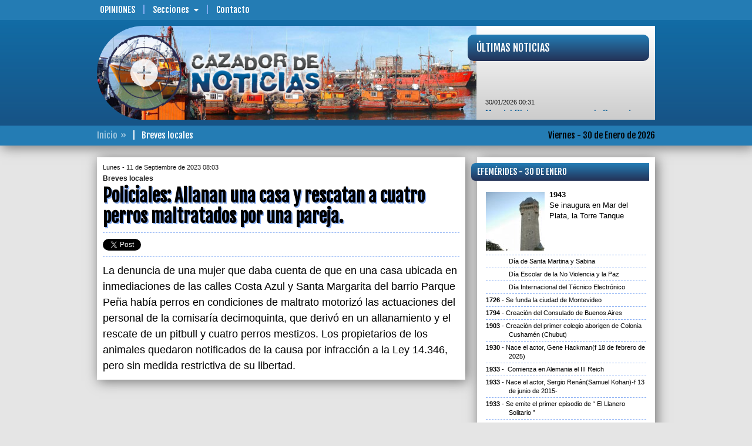

--- FILE ---
content_type: text/html; charset=UTF-8
request_url: https://www.cazadordenoticias.com.ar/breves-locales/00105215/
body_size: 8757
content:
<!DOCTYPE html>
<!--[if IE 6]>
<html lang="es-AR" id="ie6">
<![endif]-->
<!--[if IE 7]>
<html lang="es-AR" id="ie7">
<![endif]-->
<!--[if IE 8]>
<html lang="es-AR" id="ie8">
<![endif]-->
<!--[if !(IE 6) | !(IE 7) | !(IE 8)  ]><!-->
<html lang="es-AR">
<!--<![endif]-->
<head>
<meta id="myViewport" name="viewport" content="user-scalable=no, width=device-width, initial-scale=1.0" />
<meta http-equiv="content-type" content="text/html;charset=UTF-8" />
<title>CAZADOR DE NOTICIAS - Breves locales | Policiales: Allanan una casa y rescatan a cuatro perros maltratados por una pareja.</title>
<meta name="generator" content="CAZADOR DE NOTICIAS" />
<meta name="rating" content="general" />
<meta name="design" content="Compages - Diseño e Ingeniería Web" />
<meta name="author" content="CAZADOR DE NOTICIAS" />
<meta name="copyright" content="Copyright 2019 Compages - Diseño e Ingeniería Web" />
<meta name="title" content="Policiales: Allanan una casa y rescatan a cuatro perros maltratados por una pareja." />
<meta name="description" content="Policiales: Allanan una casa y rescatan a cuatro perros maltratados por una pareja." />
<meta name="keywords" content="Policiales, Allanan, una, casa, y, rescatan, a, cuatro, perros, maltratados, por, pareja" />
<meta name="robots" content="index, follow" />
<meta name="distribution" content="global" />
<meta name="language" content="es_AR" />
<meta property="og:site_name" content="CAZADOR DE NOTICIAS" />
<meta property="og:url" content="http://www.cazadordenoticias.com.ar/breves-locales/00105215/" />
<meta property="og:title" content="Policiales: Allanan una casa y rescatan a cuatro perros maltratados por una pareja." />
<meta property="og:type" content="article" />
<meta property="og:description" content="" />
<meta property="og:image" content="http://www.cazadordenoticias.com.ar/Skins/Imagenes/Artes/Arte-Compartir.png" />
<meta name="twitter:card" content="photo" />
<meta name="twitter:image" content="http://www.cazadordenoticias.com.ar/Skins/Imagenes/Artes/Arte-Compartir.png" />
<meta name="twitter:title" content="Policiales: Allanan una casa y rescatan a cuatro perros maltratados por una pareja." />
<meta name="twitter:site" content="@CazadorenFM1019" />
<meta name="twitter:description" content="" />
<meta name="twitter:domain" content="cazadordenoticias.com.ar" />
<link rel="image_src" type="image/jpeg" href="http://www.cazadordenoticias.com.ar/Skins/Imagenes/Artes/Arte-Compartir.png" />
<meta name="lang" content="es-AR" />
<meta property="fb:app_id" content="cazadordenoticiasmdp" />
<meta name="og:locale" content="es_LA" />
<link href="//fonts.googleapis.com/css?family=Fjalla+One&subset=latin,latin-ext" rel="stylesheet" type="text/css" />
<style type="text/css">html {overflow-y:scroll}</style>
<link rel="stylesheet" type="text/css" media="screen" href="/cpgs/def-bootstrap.css?skin=1&media=screen&version=1.1.8" />
<link rel="stylesheet" type="text/css" media="screen" href="/cpgs/def-font.css?skin=1&media=screen&version=1.1.8" />
<link rel="stylesheet" type="text/css" media="screen" href="/cpgs/def-cpgs.css?skin=1&media=screen&version=1.1.8" />
<link rel="stylesheet" type="text/css" media="all" href="/cpgs/def-all.css?skin=1&media=all&version=1.1.8" />
<link rel="stylesheet" type="text/css" media="all" href="/cpgs/style-print.css?skin=1&media=all&version=1.1.8" />
<script type="text/javascript" src="/cpgs/device.min.js?version=1.1.6"></script>
<!--[if lte IE 9]>
<![endif]-->
<!--[if lt IE 9]>
  <script src="https://oss.maxcdn.com/libs/html5shiv/3.7.2/html5shiv.js"></script>
  <script src="https://oss.maxcdn.com/libs/respond.js/1.4.2/respond.min.js"></script>
  <link rel="stylesheet" type="text/css" media="screen" href="/cpgs/css/docs.css?skin=1&version=1.1.8" />
  <link rel="stylesheet" type="text/css" media="screen" href="/cpgs/css/ie.css?skin=1&version=1.1.8" />
<![endif]-->
</head>
<body basePath="/" pathBase="breves-locales/00105215/" pathGets="">
    <div class="preloader">
        <div class="loader">
            <div class="bar"></div>
            <div class="bar"></div>
            <div class="bar"></div>
            <div class="bar"></div>
            <div class="bar"></div>
            <div class="text">Cazador de<BR/>Noticias</div>
        </div>
    </div>
<!-- Load Facebook SDK for JavaScript -->
  <div id="fb-root"></div>
  <script>(function(d, s, id) {
    var js, fjs = d.getElementsByTagName(s)[0];
    if (d.getElementById(id)) return;
    js = d.createElement(s); js.id = id;
    js.src = "https://connect.facebook.net/es_LA/sdk.js#xfbml=1&version=v3.0";
    //js.src = "https://connect.facebook.net/en_US/sdk.js#xfbml=1&version=v3.0";
    fjs.parentNode.insertBefore(js, fjs);
  }(document, 'script', 'facebook-jssdk'));</script>

<script>
  (function(i,s,o,g,r,a,m){i['GoogleAnalyticsObject']=r;i[r]=i[r]||function(){
  (i[r].q=i[r].q||[]).push(arguments)},i[r].l=1*new Date();a=s.createElement(o),
  m=s.getElementsByTagName(o)[0];a.async=1;a.src=g;m.parentNode.insertBefore(a,m)
  })(window,document,'script','//www.google-analytics.com/analytics.js','ga');

  ga('create', 'UA-6236589-3', 'auto');
  ga('require', 'displayfeatures');
  ga('send', 'pageview');

</script>
<div id="wrapper">
<div class="background"><div class="container"></div></div><div id="page">
<header id="header" ">
<div id="header-1">
  <nav class="navbar navbar-default navbar-fixed-top" role="navigation">
    <div class="container">

      <div id="BOTONERA-1" class="collapse navbar-collapse"><ul class="nav navbar-nav"><li class="destaca"><a href="/opiniones/pagina/00000001/" target="_self">Opiniones</a>
<li class="submenu"><a>Secciones<span class="flechita"></span></a><ul class="children"><li><a href="/gremiales/pagina/00000001/">Gremiales</a></li>
<li><a href="/policiales/pagina/00000001/">Policiales</a></li>
<li><a href="/cultura_y_espectaculos/pagina/00000001/">Cultura y Espectáculos</a></li>
<li><a href="/regionales/pagina/00000001/">Regionales</a></li>
<li><a href="/opinion/pagina/00000001/">Opinión</a></li>
<li><a href="/deportes/pagina/00000001/">Deportes</a></li>
<li><a href="/politica/pagina/00000001/">Politica</a></li>
<li><a href="/sociedad/pagina/00000001/">Sociedad</a></li>
<li><a href="/economia/pagina/00000001/">Economía</a></li>
<li><a href="/internacionales/pagina/00000001/">Internacionales</a></li>
</ul>
<li><a href="/contacto/" target="_self">Contacto</a>
</ul></div>
    </div>
  </nav>
</div>

<div id="header-2" class=""><nav class="navbar _navbar-fixed-top" role="navigation"><div class="container">
<div class="navbar-header"><button type="button" class="navbar-toggle collapsed" data-toggle="collapse" data-target="#NAVBARNAVS"><span></span></button><div class="navbar-brand">
        <a href="/" class="brand-name">
          <img id="logo" src="/Skins/Skin1/Imagenes/header/logo.png" class="img-responsive" alt="" />
        </a>
      </div></div><div id="NAVBARNAVS" class="navbar-collapse collapse"><ul id="BOTONERA-TOGGLE" class="nav navbar-nav navbar-right"><li><a href="/opiniones/pagina/00000001/" target="_self">Opiniones</a>
<li class="submenu"><a>Secciones<span class="flechita"></span></a><ul class="children"><li><a href="/gremiales/pagina/00000001/">Gremiales</a></li>
<li><a href="/policiales/pagina/00000001/">Policiales</a></li>
<li><a href="/cultura_y_espectaculos/pagina/00000001/">Cultura y Espectáculos</a></li>
<li><a href="/regionales/pagina/00000001/">Regionales</a></li>
<li><a href="/opinion/pagina/00000001/">Opinión</a></li>
<li><a href="/deportes/pagina/00000001/">Deportes</a></li>
<li><a href="/politica/pagina/00000001/">Politica</a></li>
<li><a href="/sociedad/pagina/00000001/">Sociedad</a></li>
<li><a href="/economia/pagina/00000001/">Economía</a></li>
<li><a href="/internacionales/pagina/00000001/">Internacionales</a></li>
</ul>
<li><a href="/contacto/" target="_self">Contacto</a>
</ul></div><section id="ENCABEZADO-FOTO"><img src="/grafica/encabezado/encabezado-04.jpg" class="img-responsive" alt="" /></section>
<a id="ENCABEZADO-MIRA" href="/"><div data-u="slides" class="ROTADOR"><div><img data-u="image" src="/grafica/encabezado/mira-01.jpg" class="img-responsive" alt="" /></div><div><img data-u="image" src="/grafica/encabezado/mira-02.jpg" class="img-responsive" alt="" /></div><div><img data-u="image" src="/grafica/encabezado/mira-03.jpg" class="img-responsive" alt="" /></div><div><img data-u="image" src="/grafica/encabezado/mira-04.jpg" class="img-responsive" alt="" /></div><div><img data-u="image" src="/grafica/encabezado/mira-05.jpg" class="img-responsive" alt="" /></div><div><img data-u="image" src="/grafica/encabezado/mira-06.jpg" class="img-responsive" alt="" /></div><div><img data-u="image" src="/grafica/encabezado/mira-07.jpg" class="img-responsive" alt="" /></div><div><img data-u="image" src="/grafica/encabezado/mira-08.jpg" class="img-responsive" alt="" /></div></div></a><div id="NOTAS-BREVES"><div><div class="TITULAR">Últimas Noticias</div><div class="CORAZON"><div class="marquee"><span class="FECHA">30/01/2026 00:31</span><BR/><a href="/nota/00116509/">Mar del Plata se prepara para la Segunda Marcha del Orgullo LGBTIQNB+ Antifascista y Antirracista contra el odio y la represión</a><BR/><BR/><span class="FECHA">29/01/2026 20:29</span><BR/><a href="/nota/00116535/">El Ejecutivo encabezado por Agustín Neme envió al HCD el presupuesto con un aumento del 11% en las tasas</a><BR/><BR/><span class="FECHA">29/01/2026 19:55</span><BR/><a href="/nota/00116531/">“El balance de la temporada es mediocre y el transporte ilegal afecta al sector”, sostuvo Pablo Sánchez, de la Sociedad de Conductores de Taxis</a><BR/><BR/><span class="FECHA">29/01/2026 18:33</span><BR/><a href="/nota/00116532/">Daniel Di Bartolo candidato al PJ local con el respaldo de Fernanda Raverta</a><BR/><BR/><span class="FECHA">29/01/2026 18:25</span><BR/><a href="/nota/00116533/">Adriana Donzelli confirma su candidatura al PJ marplatense con respaldo de Kicillof</a><BR/><BR/><span class="FECHA">29/01/2026 17:44</span><BR/><a href="/nota/00116534/">Joven motociclista  muere tras chocar contra un patrullero durante  una persecución</a><BR/><BR/><span class="FECHA">29/01/2026 14:09</span><BR/><a href="/nota/00116524/">El Radicalismo calienta motores para el 2026</a><BR/><BR/><span class="FECHA">29/01/2026 13:58</span><BR/><a href="/nota/00116527/">Mar Chiquita atrae visitantes, pero la temporada, es compleja</a><BR/><BR/><span class="FECHA">29/01/2026 13:35</span><BR/><a href="/nota/00116526/">La Torre Tanque celebrará 83 años de historia, con música y al aire libre</a><BR/><BR/><span class="FECHA">29/01/2026 11:49</span><BR/><a href="/nota/00116530/">Confirmado un  caso de triquinosis tras consumo de chorizos caseros en un festejo  familiar</a></div></div></div></div></div></nav></div>
<div id="header-3">
  <nav class="navbar" role="navigation">
    <div class="container">

      <div id="ENCABEZADO-FECHA">Viernes - 30 de Enero de 2026</div>      <div id="ENCABEZADO-PATHS"><span><a href="/">Inicio</a></span><span>Breves locales</span></div>
    </div>
  </nav>
</div></header>
<section id="content">
<div class="container">
<div class="row cajonera">
<div class="col-lg-8 col-md-8 col-sm-12 col-xs-12">
<div class="row cajonera">
<div class="col-xs-12"><div id="NOTICIA"><div class="VOLANTA"><span>Lunes - 11 de Septiembre de 2023 08:03</span><span>Breves locales</span></div><div class="TITULO">Policiales: Allanan una casa y rescatan a cuatro perros maltratados por una pareja.</div><div id="REDES_SOCIALES"><div class="tw_plug"><a href="//twitter.com/share" class="twitter-share-button" data-url="http://www.cazadordenoticias.com.ar/breves-locales/00105215/" data-text="Policiales: Allanan una casa y rescatan a cuatro perros maltratados por una pareja." data-count="none" data-via="CazadorenFM1019" data-lang="es"></a></div><div class="fb-share-button" data-href="http://www.cazadordenoticias.com.ar/breves-locales/00105215/" data-layout="button" data-size="small" data-mobile-iframe="true"></div><div class="fb_plug_mg"><iframe id="iframe_like_facebook" class="facebook" src="//www.facebook.com/plugins/like.php?href=http://www.cazadordenoticias.com.ar/breves-locales/00105215/&amp;layout=button_count&amp;show_faces=false&amp;width=150&amp;height=20&amp;colorscheme=light&amp;action=like&amp;send=false&amp;font=arial" scrolling=no frameborder=0 style="border:none; overflow:hidden; width:150px; height:20px;" allowTransparency="true"></iframe></div></div><div class="parrafos CONTENIDO" id="SIZECHANGE"><p>La denuncia de una mujer que daba cuenta de que en una casa ubicada en inmediaciones de las calles Costa Azul y Santa Margarita del barrio Parque Peña había perros en condiciones de maltrato motorizó las actuaciones del personal de la comisaría decimoquinta, que derivó en un allanamiento y el rescate de un pitbull y cuatro perros mestizos. Los propietarios de los animales quedaron notificados de la causa por infracción a la Ley 14.346, pero sin medida restrictiva de su libertad.</p></div></div></div></div>
</div>
<div class="col-lg-4 col-md-4 col-sm-12 col-xs-12" barraMovil=20 role="barra-derecha">
<div class="row cajonera">
<div class="col-xs-12"><div id="EFEMERIDES" class="content-caja"><div class="TITULO TITULARES">Efemérides - 30 de Enero</div><div class="CORAZON"><div class="CONIMG"><div class="IMAGEN">
<img multimedia="64" class="img-responsive w100" src="/fotito/100/100/WHC/-20/20/0/100/80/1/grafica/multimedia/efemerides-0000005604-0000000064-002-G.jpg" width="100" height="100" />
</div>
<span>1943</span>Se inaugura en Mar del Plata, la Torre Tanque</div><div class="SINIMG">Día de Santa Martina y Sabina</div><div class="SINIMG">Día Escolar de la No Violencia y la Paz</div><div class="SINIMG">Día Internacional del Técnico Electrónico</div><div class="SINIMG"><span>1726</span>Se funda la ciudad de Montevideo</div><div class="SINIMG"><span>1794</span>Creación del Consulado de Buenos Aires</div><div class="SINIMG"><span>1903</span>Creación del primer colegio aborigen de Colonia Cushamén (Chubut)</div><div class="SINIMG"><span>1930</span>Nace el actor, Gene Hackman(f  18 de febrero de 2025)</div><div class="SINIMG"><span>1933</span>&nbsp;Comienza en Alemania&nbsp;el III Reich</div><div class="SINIMG"><span>1933</span>Nace el actor,  Sergio Renán(Samuel Kohan)-f 13 de junio de 2015-</div><div class="SINIMG"><span>1933</span>Se emite el primer episodio de&nbsp;“ El Llanero Solitario ”</div><div class="SINIMG"><span>1947</span>Argentina gana el Campeonato Sudamericano de Fútbol, jugado en Guayaquil</div><div class="SINIMG"><span>1948</span>Es asesinado el Mahatma Gandhi</div><div class="SINIMG"><span>1950</span>Pablo Neruda publica su libro, “El Canto General”</div><div class="SINIMG"><span>1951</span>Nace&nbsp;el cantante y&nbsp;compositor, Phil Collins</div><div class="SINIMG"><span>1969</span>Última aparición pública de Los Beatles</div><div class="SINIMG"><span>1971</span>Nace la locutora, Claudia Croco</div><div class="SINIMG"><span>1976</span>Nace el periodista y conductor, Braulio García Camarena</div><div class="SINIMG"><span>1987</span>Muere el director de orquesta, Héctor Varela</div><div class="SINIMG"><span>1994</span>Gimnasia y Esgrima La Plata se consagró Campeón del Torneo Centenario de AFA al ganarle por 3 a 1 a River Plate</div><div class="SINIMG"><span>1996</span>Muere el actor, Luis Tasca</div><div class="SINIMG"><span>2004</span>Las Abuelas de Plaza de Mayo recuperan al nieto 77, Juan Cabandié</div><div class="SINIMG"><span>2007</span>Muere el escritor, Sidney Sheldon</div><div class="SINIMG"><span>2014</span>Peñarol derrota a Quilmes por 85 a 82 con Facundo Campazzo convirtiendo 35 puntos</div><div class="SINIMG"><span>2017</span>50.1 de sensación térmica a las 15.16 en la ciudad de Santa Fe</div><div class="SINIMG"><span>2017</span>Murió el ex Puma y referente de CUBA, Bernardo Miguens</div><div class="SINIMG"><span>2021</span>Palmeiras derrotó 1 a 0 a Santos y se consagró Campeón de la Copa Libertadores de América</div><div class="SINIMG"><span>2022</span>Murió Roberto Digón, vicepresidente tercero de Boca e histórico dirigente peronista</div><div class="SINIMG"><span>2022</span>Rafael Nadal alcanzó el récord de 21 títulos de Grand Slam al vencer al ruso Medvedev, en la final del Abierto de Australia</div></div></div></div><div class="col-lg-12 col-md-12 col-sm-6 col-xs-12"><div class="content-superBanners">
<div class='CELDA content-banner pp1'><a href="https://www.marchiquita.gob.ar/" target="_blank"><img src="/grafica/elementos/MD-0000000330-001.jpg" alt="" /></a></div></div></div>
<div class="col-xs-12"><div id="LASMASLEIDAS" class="content-caja"><div class="TITULO TITULARES">Lo más leído</div><div class="CORAZON"><div class="row"><div class="col-lg-4 col-md-5 col-sm-6 col-xs-5"><a class="IMAGEN" href="/nota/00116456/cronograma-de-pagos-del-ips-de-enero-para-jubilados-y-pensionados-bonaerenses/"><img multimedia="77734" class="img-responsive w100 lazy640" src="/Skins/Imagenes/transparent-640x360.png" data-original="/grafica/static320x180/2410bc305a133a3740bcae209641f327.jpg" width="320" height="180" />
</a></div><div class="col-lg-8 col-md-7 col-sm-6 col-xs-7"><a class="TITULO" href="/nota/00116456/cronograma-de-pagos-del-ips-de-enero-para-jubilados-y-pensionados-bonaerenses/">Cronograma de pagos del IPS de enero para jubilados y pensionados bonaerenses</a></div></div><div class="row"><div class="col-lg-4 col-md-5 col-sm-6 col-xs-5"><a class="IMAGEN" href="/nota/00116519/tras-cantar-con-fatima-florezmilei-se-retiro-del-teatro-insultado/"><img multimedia="77822" class="img-responsive w100 lazy640" src="/Skins/Imagenes/transparent-640x360.png" data-original="/grafica/static320x180/498f75b9c7fe37daf9bfb0c5e89582f8.jpg" width="320" height="180" />
</a></div><div class="col-lg-8 col-md-7 col-sm-6 col-xs-7"><a class="TITULO" href="/nota/00116519/tras-cantar-con-fatima-florezmilei-se-retiro-del-teatro-insultado/">Tras cantar con Fátima Florez , Milei se retiró del teatro insultado</a></div></div><div class="row"><div class="col-lg-4 col-md-5 col-sm-6 col-xs-5"><a class="IMAGEN" href="/nota/00116522/sin-acuerdo-salarial-trabajadores-de-casinos-amenazan-con-medidas-de-fuerza-en-medio-de-la-temporada/"><img multimedia="77827" class="img-responsive w100 lazy640" src="/Skins/Imagenes/transparent-640x360.png" data-original="/grafica/static320x180/40b3f7821d3bdef765fbd1d5c3e890ca.jpg" width="320" height="180" />
</a></div><div class="col-lg-8 col-md-7 col-sm-6 col-xs-7"><a class="TITULO" href="/nota/00116522/sin-acuerdo-salarial-trabajadores-de-casinos-amenazan-con-medidas-de-fuerza-en-medio-de-la-temporada/">Sin acuerdo salarial, trabajadores de casinos amenazan con medidas de fuerza en medio de la temporada</a></div></div><div class="row"><div class="col-lg-4 col-md-5 col-sm-6 col-xs-5"><a class="IMAGEN" href="/nota/00116520/la-vulnerabilidad-se-profundiza-en-los-barrios-mas-alejados-de-general-pueyrredon-advirtio-diego-garcia/"><img multimedia="77821" class="img-responsive w100 lazy640" src="/Skins/Imagenes/transparent-640x360.png" data-original="/grafica/static320x180/829d753e9465495fedb4794a70e088b7.jpg" width="320" height="180" />
</a></div><div class="col-lg-8 col-md-7 col-sm-6 col-xs-7"><a class="TITULO" href="/nota/00116520/la-vulnerabilidad-se-profundiza-en-los-barrios-mas-alejados-de-general-pueyrredon-advirtio-diego-garcia/">“La vulnerabilidad se profundiza en los barrios más alejados de General Pueyrredon”, advirtió Diego García</a></div></div><div class="row"><div class="col-lg-4 col-md-5 col-sm-6 col-xs-5"><a class="IMAGEN" href="/nota/00116529/el-gobierno-porteno-y-el-nacional-deben-explicar-los-incentivos-detras-de-la-brutalidad-policial-hacia-jubilados-sostuvo-pablo-aceto/"><img multimedia="77837" class="img-responsive w100 lazy640" src="/Skins/Imagenes/transparent-640x360.png" data-original="/grafica/static320x180/b5ad769b64d0a461768880cf0b91a95f.jpg" width="320" height="180" />
</a></div><div class="col-lg-8 col-md-7 col-sm-6 col-xs-7"><a class="TITULO" href="/nota/00116529/el-gobierno-porteno-y-el-nacional-deben-explicar-los-incentivos-detras-de-la-brutalidad-policial-hacia-jubilados-sostuvo-pablo-aceto/">“El gobierno porteño y el nacional deben explicar los incentivos detrás de la brutalidad policial hacia jubilados”, sostuvo Pablo Aceto</a></div></div></div></div></div><div class="col-lg-12 col-md-12 col-sm-6 col-xs-12"><div class="content-superBanners">
<div class='CELDA content-banner pp1'><a href="https://puertomardelplata.net/" target="_blank"><img src="/grafica/elementos/MD-0000000351-001.gif" alt="" /></a></div></div></div>
<div class="col-lg-12 col-md-12 col-sm-6 col-xs-12"><div class="content-superBanners">
<div class='CELDA content-banner pp1'><a href="https://secza.org.ar/" target="_blank"><img src="/grafica/elementos/MD-0000000229-001.jpg" alt="" /></a></div></div></div>
<div class="col-lg-12 col-md-12 col-sm-6 col-xs-12"><div class="content-superBanners">
<div class='CELDA content-banner pp1'><a href="http://www.ripsa.com.ar/" target="_blank"><img src="/grafica/elementos/MC-0000000070-001.png" alt="" /></a></div></div></div>
<div class="col-lg-12 col-md-12 col-sm-6 col-xs-12"><div class="content-superBanners">
<div class='CELDA content-banner pp1'><img src="/grafica/elementos/MD-0000000359-001.jpg" alt="" /></div></div></div>
<div class="col-lg-12 col-md-12 col-sm-6 col-xs-12"><div class="content-superBanners">
<div class='CELDA content-banner pp1'><img src="/grafica/elementos/MD-0000000322-001.png" alt="" /></div></div></div>
<div class="col-lg-12 col-md-12 col-sm-6 col-xs-12"><div class="content-superBanners">
<div class='CELDA content-banner pp1'><img src="/grafica/elementos/MD-0000000339-002.jpg" alt="" /></div></div></div>
<div class="col-lg-12 col-md-12 col-sm-6 col-xs-12"><div class="content-superBanners">
<div class='CELDA content-banner pp1'><img src="/grafica/elementos/MD-0000000338-001.jpg" alt="" /></div></div></div>
<div class="col-lg-12 col-md-12 col-sm-6 col-xs-12"><div class="content-superBanners">
<div class='CELDA content-banner pp1'><img src="/grafica/elementos/MD-0000000343-001.gif" alt="" /></div></div></div>
<div class="col-lg-12 col-md-12 col-sm-6 col-xs-12"><div class="content-superBanners">
<div class='CELDA content-banner pp1'><a href="http://www.arbia.org.ar/" target="_blank"><img src="/grafica/elementos/MD-0000000186-001.jpg" alt="" /></a></div></div></div>
<div class="col-lg-12 col-md-12 col-sm-6 col-xs-12"><div class="content-superBanners">
<div class='CELDA content-banner pp1'><img src="/grafica/elementos/MD-0000000348-001.jpg" alt="" /></div></div></div>
<div class="col-lg-12 col-md-12 col-sm-6 col-xs-12"><div class="content-superBanners">
<div class='CELDA content-banner pp1'><a href="http://www.facebook.com/cazadordenoticiasmdp/" target="_blank"><img src="/grafica/elementos/MC-0000000015-001.png" alt="" /></a></div></div></div>
<div class="col-lg-12 col-md-12 col-sm-6 col-xs-12"><div class="content-superBanners">
<div class='CELDA content-banner pp1'><img src="/grafica/elementos/MD-0000000264-001.jpg" alt="" /></div></div></div>
</div>
</div>
</div>
</div>
</section>
<footer id="footer">
<div id="footer-2">
  <div class="container">
    <div class="row cajonera">

      <div class="col-sm-3 links">
        <div class="row cajon">

          <div class="col-sm-10">
            <div class="parrafos mini">
              <ul id="BOTONERA-1" class="list-unstyled"><li><a href="/opiniones/pagina/00000001/" target="_self">Opiniones</a>
<li><a href="/contacto/" target="_self">Contacto</a>
</ul>            </div>
          </div>

        </div>
      </div>

      <div class="col-sm-6 info-contacto">
        <div class="row cajon">

          <div class="col-sm-10 col-sm-offset-1">
            <div class="parrafos mini" id="copyright">
              <p style="margin-top:0;"><b><u>CAZADOR DE NOTICIAS<br/></u></b>cazadordenoticiasmdp@gmail.com<br/><b><br/></b>© COPYRIGHTS 2016 • Todos los derechos reservados • <b>www.cazadordenoticias.com.ar</b> • Mar del Plata • Buenos Aires • Argentina</p>            </div>
          </div>

        </div>
      </div>

      <div class="col-sm-3 redes">
        <div class="row cajon">

          <div class="col-sm-12">
            <div class="row cajon">

              <div class="col-xs-12">
                <div class="parrafos mini">
                  <p><b>Seguinos</b></p>
                                      <a class="fb-link" title="Facebook" rel="external" href="https://www.facebook.com/cazadordenoticiasmdp" target="_blank">
                      <i class="fa fa-facebook-square fa-3x" aria-hidden="true"></i>
                    </a>
                                                        <a class="tw-link" title="Twitter" rel="external" href="http://twitter.com/CazadorenFM1019" target="_blank">
                      <i class="fa fa-twitter-square fa-3x" aria-hidden="true"></i>
                    </a>
                                  </div>
              </div>

              <div class="col-xs-12">
                <div id="WEBMASTER">
                  <a href="http://www.compages.com.ar/" target="_blank"><img src="/grafica/COMPAGES-150x019_white.png" width="150" height="19" title="Compages - Diseño e Ingeniería Web" alt="Compages - Diseño e Ingeniería Web" /></a>
                </div>
              </div>

            </div>
          </div>

        </div>

      </div>

    </div>
  </div>
</div></footer>
</div>
</div>
<script type="text/javascript" src="https://code.jquery.com/jquery-1.11.3.min.js?version=1.1.6"></script>
<script type="text/javascript" src="https://code.jquery.com/jquery-migrate-1.3.0.min.js?version=1.1.6"></script>
<script type="text/javascript" src="/cpgs/def-bootstrap.js?version=1.1.6&llave=fin"></script>
<script type="text/javascript" src="/cpgs/def-jssor.js?version=1.1.6&llave=fin"></script>
<script type="text/javascript" src="/cpgs/def-cpgs.js?version=1.1.6&llave=fin"></script>
<script type="text/javascript" src="/cpgs/def-lg.js?version=1.1.6&llave=fin"></script>
<script type="text/javascript" src="/cpgs/def-sitio.js?version=1.1.6&llave=fin"></script>
<script async type="text/javascript" class="jscript">
jssor_1_slider_init = function() {
var jssor_1_SlideshowTransitions = [
{$Duration:800,$Opacity:2}
];
var jssor_1_SlideshowTransitions = [
{$Duration:500,$Delay:12,$Cols:10,$Rows:5,$Opacity:2,$Clip:15,$SlideOut:true,$Formation:$JssorSlideshowFormations$.$FormationStraightStairs,$Assembly:2049,$Easing:$Jease$.$OutQuad},
{$Duration:1200,x:0.2,y:-0.1,$Delay:16,$Cols:10,$Rows:5,$Opacity:2,$Clip:15,$During:{$Left:[0.3,0.7],$Top:[0.3,0.7]},$Formation:$JssorSlideshowFormations$.$FormationStraightStairs,$Assembly:260,$Easing:{$Left:$Jease$.$InWave,$Top:$Jease$.$InWave,$Clip:$Jease$.$OutQuad},$Round:{$Left:1.3,$Top:2.5}},
{$Duration:1000,x:-0.2,$Delay:20,$Cols:16,$SlideOut:true,$Formation:$JssorSlideshowFormations$.$FormationStraight,$Assembly:260,$Easing:{$Left:$Jease$.$InOutExpo,$Opacity:$Jease$.$InOutQuad},$Opacity:2,$Outside:true,$Round:{$Top:0.5}}
];
var jssor_1_options = {
$AutoPlay: 1,
$SlideshowOptions: {
$Class: $JssorSlideshowRunner$,
$Transitions: jssor_1_SlideshowTransitions,
$TransitionsOrder: 1
}
};
var jssor_1_slider = new $JssorSlider$("ENCABEZADO-MIRA", jssor_1_options);
var MAX_WIDTH = 130;
function ScaleSlider() {
var containerElement = jssor_1_slider.$Elmt.parentNode;
var containerWidth = containerElement.clientWidth;
if (containerWidth) {
var expectedWidth = Math.min(MAX_WIDTH || containerWidth, containerWidth);
jssor_1_slider.$ScaleWidth(expectedWidth);
}
else {
window.setTimeout(ScaleSlider, 30);
}
}
ScaleSlider();
$Jssor$.$AddEvent(window, "load", ScaleSlider);
$Jssor$.$AddEvent(window, "resize", ScaleSlider);
$Jssor$.$AddEvent(window, "orientationchange", ScaleSlider);
};</script>
<script async type="text/javascript" class="jquery">
$(document).ready(function (){
$("#header-1 #BOTONERA-1 .submenu")
.on("mouseover", function (e) {
if ($(this).not(".open")) {
$(this).addClass("open").children(".children").stop(true).slideToggle("fast");
}
})
.on("mouseout", function (e) {
if ($(this).is(".open")) {
$(this).children(".children").stop(true).slideToggle("fast",function() { $(this).parent().removeClass("open") });
}
})
;$("#header-1 .submenu > a")
.click(function(){
if ($(this).parent().is(".open")) {
$(this).parent().removeClass("open");
} else {
$(this).parent().addClass("open").children(".children");
}
$(this).parent().children(".children").stop(true).slideToggle();
})
;$("#header-2 button.navbar-toggle")
.on("click", function(){
if ($(this).is(".active"))
$(this).removeClass("active");
else
$(this).addClass("active");
})
;$("#header-2 .submenu > a")
.click(function(){
if ($(this).parent().is(".open"))
$(this).parent().removeClass("open");
else
$(this).parent().addClass("open").children(".children");
$(this).parent().children(".children").stop(true).slideToggle();
})
;$(window)
.on("load resize",function(){
var alto = Math.max( $(window).height(), window.innerHeight);
$("#header-2 .navbar-collapse").css("max-height",alto-$("#header-2").height());
})
;$(window).on("load",function(){
$("#NOTAS-BREVES .marquee").attr("data-direction","up").attr("data-duration","4000").css({display:"block"}).marquee({pauseOnHover:true});
});$(window).on("load",function() { jssor_1_slider_init(); });$(window).on("load",function(){ $.getScript("//platform.twitter.com/widgets.js"); });$("#NOTICIA .GALERIA a img[multimedia]")
.each(function(){
var multimedia = $(this).attr("multimedia");
$(this).parent("a").attr("data-sub-html","#caption"+multimedia);
if ($(this).attr("title")) {
$(this).parent("a").after("<div class='COMENTARIO'>"+$(this).attr("title")+"</div>");
if (!$(this).attr("alt")) $(this).attr("alt",$(this).attr("title")).attr("title","");
}
});$("#NOTICIA")
.lightGallery({
selector: ".GALERIA a",
hash: false,
download: false,
zoom: false,
thumbnail: true,
animateThumb: false,
showThumbByDefault: false
});});
</script>
</body>
</html>